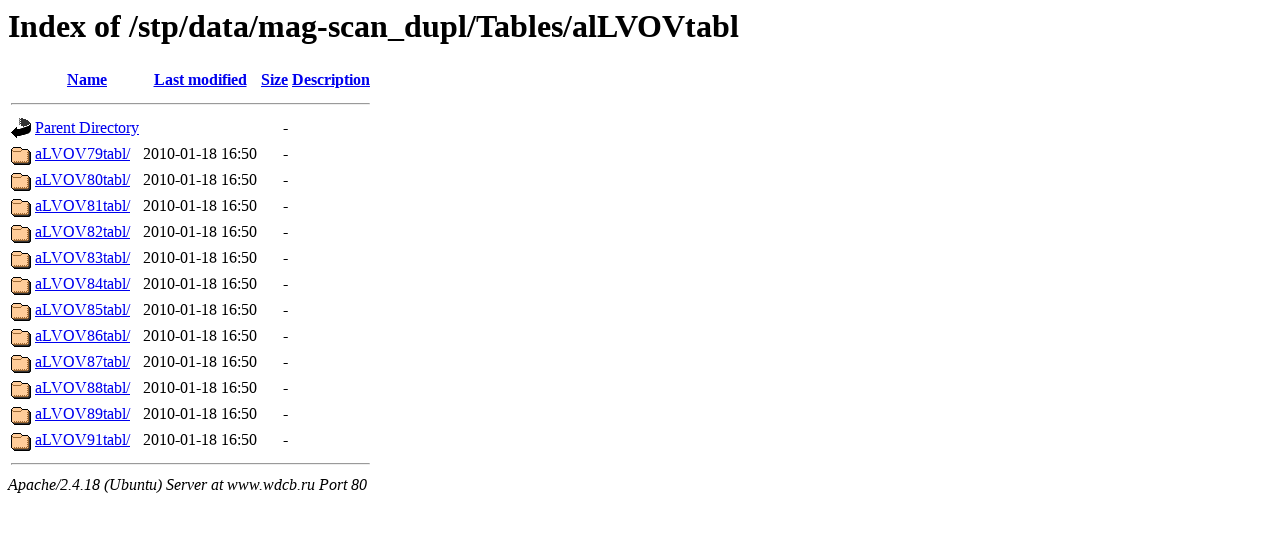

--- FILE ---
content_type: text/html;charset=UTF-8
request_url: http://www.wdcb.ru/stp/data/mag-scan_dupl/Tables/alLVOVtabl/?C=S;O=A
body_size: 557
content:
<!DOCTYPE HTML PUBLIC "-//W3C//DTD HTML 3.2 Final//EN">
<html>
 <head>
  <title>Index of /stp/data/mag-scan_dupl/Tables/alLVOVtabl</title>
 </head>
 <body>
<h1>Index of /stp/data/mag-scan_dupl/Tables/alLVOVtabl</h1>
  <table>
   <tr><th valign="top"><img src="/icons/blank.gif" alt="[ICO]"></th><th><a href="?C=N;O=A">Name</a></th><th><a href="?C=M;O=A">Last modified</a></th><th><a href="?C=S;O=D">Size</a></th><th><a href="?C=D;O=A">Description</a></th></tr>
   <tr><th colspan="5"><hr></th></tr>
<tr><td valign="top"><img src="/icons/back.gif" alt="[PARENTDIR]"></td><td><a href="/stp/data/mag-scan_dupl/Tables/">Parent Directory</a></td><td>&nbsp;</td><td align="right">  - </td><td>&nbsp;</td></tr>
<tr><td valign="top"><img src="/icons/folder.gif" alt="[DIR]"></td><td><a href="aLVOV79tabl/">aLVOV79tabl/</a></td><td align="right">2010-01-18 16:50  </td><td align="right">  - </td><td>&nbsp;</td></tr>
<tr><td valign="top"><img src="/icons/folder.gif" alt="[DIR]"></td><td><a href="aLVOV80tabl/">aLVOV80tabl/</a></td><td align="right">2010-01-18 16:50  </td><td align="right">  - </td><td>&nbsp;</td></tr>
<tr><td valign="top"><img src="/icons/folder.gif" alt="[DIR]"></td><td><a href="aLVOV81tabl/">aLVOV81tabl/</a></td><td align="right">2010-01-18 16:50  </td><td align="right">  - </td><td>&nbsp;</td></tr>
<tr><td valign="top"><img src="/icons/folder.gif" alt="[DIR]"></td><td><a href="aLVOV82tabl/">aLVOV82tabl/</a></td><td align="right">2010-01-18 16:50  </td><td align="right">  - </td><td>&nbsp;</td></tr>
<tr><td valign="top"><img src="/icons/folder.gif" alt="[DIR]"></td><td><a href="aLVOV83tabl/">aLVOV83tabl/</a></td><td align="right">2010-01-18 16:50  </td><td align="right">  - </td><td>&nbsp;</td></tr>
<tr><td valign="top"><img src="/icons/folder.gif" alt="[DIR]"></td><td><a href="aLVOV84tabl/">aLVOV84tabl/</a></td><td align="right">2010-01-18 16:50  </td><td align="right">  - </td><td>&nbsp;</td></tr>
<tr><td valign="top"><img src="/icons/folder.gif" alt="[DIR]"></td><td><a href="aLVOV85tabl/">aLVOV85tabl/</a></td><td align="right">2010-01-18 16:50  </td><td align="right">  - </td><td>&nbsp;</td></tr>
<tr><td valign="top"><img src="/icons/folder.gif" alt="[DIR]"></td><td><a href="aLVOV86tabl/">aLVOV86tabl/</a></td><td align="right">2010-01-18 16:50  </td><td align="right">  - </td><td>&nbsp;</td></tr>
<tr><td valign="top"><img src="/icons/folder.gif" alt="[DIR]"></td><td><a href="aLVOV87tabl/">aLVOV87tabl/</a></td><td align="right">2010-01-18 16:50  </td><td align="right">  - </td><td>&nbsp;</td></tr>
<tr><td valign="top"><img src="/icons/folder.gif" alt="[DIR]"></td><td><a href="aLVOV88tabl/">aLVOV88tabl/</a></td><td align="right">2010-01-18 16:50  </td><td align="right">  - </td><td>&nbsp;</td></tr>
<tr><td valign="top"><img src="/icons/folder.gif" alt="[DIR]"></td><td><a href="aLVOV89tabl/">aLVOV89tabl/</a></td><td align="right">2010-01-18 16:50  </td><td align="right">  - </td><td>&nbsp;</td></tr>
<tr><td valign="top"><img src="/icons/folder.gif" alt="[DIR]"></td><td><a href="aLVOV91tabl/">aLVOV91tabl/</a></td><td align="right">2010-01-18 16:50  </td><td align="right">  - </td><td>&nbsp;</td></tr>
   <tr><th colspan="5"><hr></th></tr>
</table>
<address>Apache/2.4.18 (Ubuntu) Server at www.wdcb.ru Port 80</address>
</body></html>
